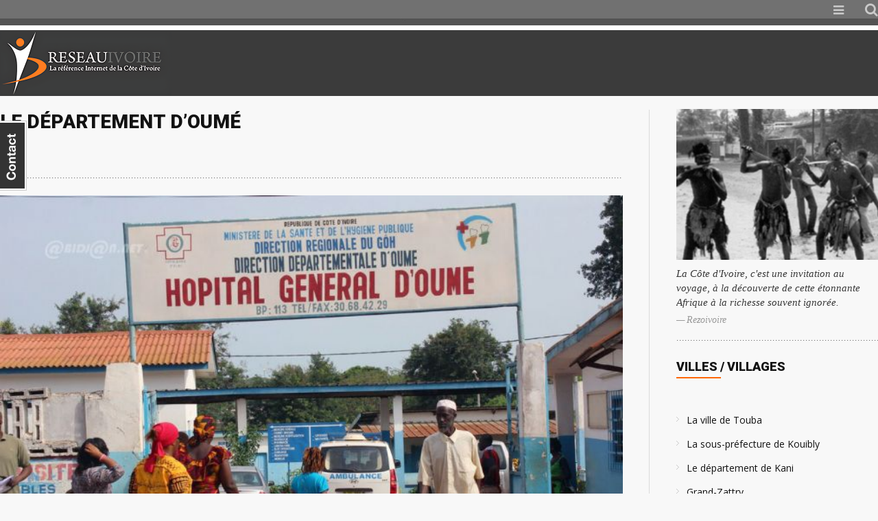

--- FILE ---
content_type: text/html; charset=UTF-8
request_url: https://rezoivoire.net/ivoire/villes-villages/3113/le-departement-doume.html
body_size: 5511
content:
    <!DOCTYPE html>
<html lang="fr"><head>
    <meta http-equiv="Content-Type" content="text/html; charset=utf-8" />
    <meta http-equiv="X-UA-Compatible" content="IE=edge">
    <meta name="viewport" content="width=device-width, initial-scale=1">
    <title>Rezo-Ivoire .net | le departement doume</title>
    <meta name="apple-mobile-web-app-capable" content="yes" />
	<meta name="description" content="Rezo-Ivoire la référence culturelle de la Côte d'Ivoire" />
	<meta name="keywords" content="culture ivoirienne, tradition ivoirienne, abidjan, Côte d'Ivoire, tradition ivoirienne, telephone, culture, actualité, ivoirien, litterature, tradition, information, ville ivoirienne, village ivoirien, sports" />
	<meta name="robots" content="index, follow" />
	<link rel="shortcut icon" href="/favicon.ico" type="image/x-icon" />
	<link rel="icon" href="/favicon.ico" type="image/x-icon">
	<link rel="stylesheet" type="text/css" href="https://rezoivoire.net/site-assets/css/screen.css" media="screen" />
    <link rel="stylesheet" href="https://rezoivoire.net/site-assets/css/font-awesome.css">
    <link rel="stylesheet" href="https://rezoivoire.net/site-assets/dist/magnific-popup.css">
    <link type="text/css" rel="stylesheet" href="https://rezoivoire.net/dist/mmenu-light.css" />
	<script src="https://ajax.googleapis.com/ajax/libs/jquery/1.11.2/jquery.min.js"></script>
    <script type="text/javascript" src="https://cdnjs.cloudflare.com/ajax/libs/jquery-cookie/1.4.0/jquery.cookie.js"></script>
    <script src="https://rezoivoire.net/site-assets/dist/jquery.magnific-popup.js"></script>
	<script type="text/javascript">
    $(document).ready(function() {
    	$('.popup-youtube').magnificPopup({
    		disableOn: 700,
    		type: 'iframe',
    		mainClass: 'mfp-fade',
    		removalDelay: 160,
    		preloader: false,
    		fixedContentPos: false
    	});
    });
    </script>
</head>
<body>
<body>
    <div id="my-contact-div"><!-- contactable html placeholder --></div>
    <script type="text/javascript" src="https://rezoivoire.net/site-assets/js/contact-ini.js"></script>
    <link rel="stylesheet" href="https://rezoivoire.net/web/css/contactable.css" type="text/css" />
    <script>
    jQuery(function(){
        jQuery('#my-contact-div').contactable(
        {
            subject: 'feedback URL:'+location.href,
            url: 'mail.php',
            name: 'Nom',
            email: 'Email',
            message : 'Message',
            submit : 'ENVOYEZ',
            recievedMsg : 'Message Envoyez! Merci',
            notRecievedMsg : "Erreur! Votre message n'a pas &eacute;t&eacute; envoy&eacute;",
            disclaimer: 'Votre question, remarque ou suggestion',
            hideOnSubmit: true
        });
    });
    </script>
 	<!--end contactable -->    
	<script>
    function openSearch() {
      document.getElementById("myOverlay").style.display = "block";
    }
    
    function closeSearch() {
      document.getElementById("myOverlay").style.display = "none";
    }
    </script>    
    <div id="header">
        <div class="fixed clearfix" >
            <div class="rows__01">
                <div id="menucontainer">
                    <ul id="hmenu">
                        <!--
                        <li class="submenu"><a href="/">Accueil</a></li>
                        <li class="submenu"><a href="/news/">Actualit&eacute;</a></li>
                        <li class="submenu"><a href="/ivoire/ressources/199/la-cote-divoire.html">Cote d'Ivoire de A - Z</a></li>
                        -->
                        <li class="submenu navbaricon"><a href="#menu"><i class="fa fa-bars"></i></a></li>
                        <li class="search"><button class="openBtn" onClick="openSearch()"><i class="fa fa-search"></i></button></li>
                    </ul>
                </div>
            </div>
            
            <nav id="menu">
                <ul>
                    <li class="Selected"><a href="/">ACCEUIL</a></li>
                    <li><a href="/news/">ACTUALITE</a></li>
                    <li><span>LA CÔTE D'IVOIRE DE A à Z</span>
                    	<ul>
                    		<li><a href="/ivoire/ressources/199/la-cote-divoire.html">Présentation générale</a></li>
                        	<li><a href="/ivoire/ressources/199/geographie-de-la-cote-divoire.html">La Géographie de la Côte d'Ivoire</a></li>
                        	<li><a href="/ivoire/ressources/10/les-regions-administratives.html">Les Régions administratives</a></li>
                        	<li><a href="/ivoire/ressources/143/parcs-et-reserves-de-cote-divoire.html">Parcs et réserves de Côte d'Ivoire</a></li>
                        	<li><a href="/ivoire/ressources/288/les-groupes-ethniques.html">Les groupes ethniques</a></li>
                        </ul>
                    </li>
                    <li><span>RESSOURCES</span>
                        <ul>
                            <li><a href="/ivoire/danse-masque/">Danses / Masques</a></li>
                            <li><a href="/ivoire/histoire/">Histoire</a></li>
                            <li><a href="/ivoire/ressources/145/les-parcs.html">Parcs</a></li>
                            <li><a href="/ivoire/patrimoine/">Patrimoine</a></li>
                            <li><a href="/ivoire/peuple/">Peuple</a></li>
                            <li><a href="/ivoire/profil/">Profil</a></li>
                            <li><a href="/ivoire/tourisme/">Tourisme</a></li>
                            <li><a href="/ivoire/tradition/">Tradition</a></li>
                            <li><a href="/ivoire/villes-villages/">Villes / Villages</a></li>
                        </ul>
                    </li>
                </ul>
            </nav>
            
            <div class="rows__02">
            	<a href="/"><img src="https://rezoivoire.net/site-assets/images/rezo-logo.png" alt="rezo ivoire" /></a>
                <div class="ads" style="position:absolute; top:15px !important; right:0; padding:0; margin:0; width:470px">
                    <div>
						<script async src="//pagead2.googlesyndication.com/pagead/js/adsbygoogle.js"></script>
                        <ins class="adsbygoogle" style="display:inline-block;width:468px;height:60px" data-ad-client="ca-pub-7319020028902463" data-ad-slot="4073685233"></ins>
                        <script>(adsbygoogle = window.adsbygoogle || []).push({});</script>
                    </div>
                </div>
            </div>
        </div>
    </div>
    
    <div id="myOverlay" class="overlay">
    	<span class="closebtn" onClick="closeSearch()" title="Close Overlay">×</span>
        <div class="overlay-content">
            <form method="get" action="/search.php" id="cse-search-box" name="form2">
                <input type="text" placeholder="Recherchez..." name="s" value="" >
                <button type="submit"><i class="fa fa-search"></i></button>
            </form>
        </div>
    </div>    <div id="main">
        <div class="fixed clearfix">
            <div id="left__col" class="clearfix">
            	
                
                <div id="content_frame" class="group">    
                    
                                        <div class="clearfix articleFrame">
                        <div class="group">
                                <div class="content__title btn__line">
                                    <h1>Le département d&rsquo;Oumé</h1> 
                                </div>
                                
                                                                <div class="featured_image">
                                                                        <img src="https://dev.rezoivoire.net/wp-content/uploads/2020/05/hopital-Oume.jpg" />
                                </div>
                                                                <div class="post_items">
                                    <p>Le département d&rsquo;Oumé est un département de la région de Gôh dans le district de Gôh-Djiboua, en Côte d&rsquo;Ivoire. Sa population est à ce jour plus de 341 000 habitants et son siège est la colonie d&rsquo;Oumé. Les sous-préfectures du département sont Diégonéfla, Guépahouo, Oumé et Tonla.</p>
<p>Elle se situe au centre-ouest du pays à 250 km d&rsquo;Abidjan, près des villes de Gagnoa et Toumodi, dans la région productrice de café et de cacao.</p>
<p>Le département d&rsquo;Oumé a été créé en 1980 en tant que division du département de Gagnoa.</p>
<p>En 1997, les régions ont été introduites en tant que nouvelles subdivisions de premier niveau de la Côte d&rsquo;Ivoire; en conséquence, tous les départements ont été convertis en subdivisions de deuxième niveau. </p>
<p>Le département d&rsquo;Oumé était initialement inclus dans la région de Marahoué, mais en 2000, le département d&rsquo;Oumé a été combiné avec le département Gagnoa du Haut-Sassandra pour créer la région Fromager.</p>
<p>En 2011, les districts ont été introduits en tant que nouvelles subdivisions de premier niveau de la Côte d&rsquo;Ivoire. Dans le même temps, les régions ont été réorganisées et sont devenues des subdivisions de deuxième niveau et tous les départements ont été convertis en subdivisions de troisième niveau. </p>
<p>À cette époque, le département d&rsquo;Oumé fait partie de la région de Gôh dans le district de Gôh-Djiboua.</p>
    
                                </div>
                        </div>
                    </div>
                	                        
                    <div class="clearfix"  style="margin:25px 0 0 !important">
                        <div class="module__header group">
                            <h2>Les derniers articles</h2>
                        </div>
                        
                        <div class="three-columns  group btn__line">
                            <ul class="rig columns-3">
                                                                <li>
									<a href="/ivoire/villes-villages/4504/la-ville-de-touba.html">
                                                                        <img src="https://dev.rezoivoire.net/wp-content/uploads/2023/11/mosquee-de-touba-260x200.jpg" border="0" alt="" />
                                                                        <h3>La ville de Touba</h3>
                                    </a>
                                    <p>
                                        Touba est une ville de l'ouest de la Côte d'Ivoire, chef-lieu de la région de…                                    </p>
                                </li>
                                                                <li>
									<a href="/ivoire/villes-villages/4495/la-sous-prefecture-de-kouibly.html">
                                                                        <img src="https://dev.rezoivoire.net/wp-content/uploads/2023/10/mairie-de-kouibly-260x200.jpg" border="0" alt="" />
                                                                        <h3>La sous-préfecture de Kouibly</h3>
                                    </a>
                                    <p>
                                        Kouibly est une localité située à l'ouest de la Côte d'Ivoire, dans la Région des…                                    </p>
                                </li>
                                                                <li>
									<a href="/ivoire/villes-villages/4443/le-departement-de-kani.html">
                                                                        <img src="https://dev.rezoivoire.net/wp-content/uploads/2023/07/kani-260x200.jpg" border="0" alt="" />
                                                                        <h3>Le département de Kani</h3>
                                    </a>
                                    <p>
                                        Le département de Kani est un département de la région de Worodougou dans le district…                                    </p>
                                </li>
                                   
                            </ul>
                        </div>
                    </div>
                    
                    
                    
                    <div class="group ads">
                        <div style="position:relative; padding:0 5px 0 0; margin:20px auto 0;  width:100%; overflow:hidden">
                            <script type="text/javascript"><!--
                            google_ad_client = "pub-7319020028902463";
                            /* 728x90, created 7/10/11 */
                            google_ad_slot = "5095801064";
                            google_ad_width = 728;
                            google_ad_height = 90;
                            //-->
                            </script>
                            <script type="text/javascript" src="https://pagead2.googlesyndication.com/pagead/show_ads.js"></script>
                        </div>
                    </div>
            	</div>    
            </div>

            <div id="right__col" class="clearfix">
                <div class="sidebox btn__line">
                    <div class="group">
                    <img class="imgstyle" src="https://www.rezoivoire.net/cotedivoire/images/_culture_011.jpg" width="203" height="152" alt="" />
                    </div>
                   <blockquote>
                        La Côte d'Ivoire, c'est une invitation au voyage, à la découverte de cette étonnante 
                        Afrique à la richesse souvent ignorée.
                        <cite>Rezoivoire</cite>
                    </blockquote>
                </div>
                
                <div class="module__header group">
                    <h2>Villes / Villages</h2>
                </div>
                <div class="one-columns btn__line" style="margin:46px 0 25px !important">
                    <ul class="list__p overwrite__marg">
                                                    <li>
                                <a href="/ivoire/villes-villages/4504/la-ville-de-touba.html">La ville de Touba</a>
                            </li>
						                            <li>
                                <a href="/ivoire/villes-villages/4495/la-sous-prefecture-de-kouibly.html">La sous-préfecture de Kouibly</a>
                            </li>
						                            <li>
                                <a href="/ivoire/villes-villages/4443/le-departement-de-kani.html">Le département de Kani</a>
                            </li>
						                            <li>
                                <a href="/ivoire/villes-villages/4397/grand-zattry.html">Grand-Zattry</a>
                            </li>
						                            <li>
                                <a href="/ivoire/villes-villages/4396/gueyo.html">Guéyo</a>
                            </li>
						                            <li>
                                <a href="/ivoire/villes-villages/4395/guitry.html">Guitry</a>
                            </li>
						                            <li>
                                <a href="/ivoire/villes-villages/4394/hire.html">Hiré</a>
                            </li>
						                            <li>
                                <a href="/ivoire/villes-villages/4393/goulia.html">Goulia</a>
                            </li>
						                            <li>
                                <a href="/ivoire/villes-villages/4387/adjame.html">Adjamé</a>
                            </li>
						                            <li>
                                <a href="/ivoire/villes-villages/4386/diawala.html">Diawala</a>
                            </li>
						                            <li>
                                <a href="/ivoire/villes-villages/4384/la-commune-de-zouan-hounien.html">La Commune de Zouan-Hounien</a>
                            </li>
						                            <li>
                                <a href="/ivoire/villes-villages/4380/la-ville-de-mbatto.html">La ville de M&rsquo;batto</a>
                            </li>
						                            <li>
                                <a href="/ivoire/villes-villages/4374/la-commune-de-meagui.html">La Commune de Méagui</a>
                            </li>
						                            <li>
                                <a href="/ivoire/villes-villages/4372/bettie.html">Bettié</a>
                            </li>
						                            <li>
                                <a href="/ivoire/villes-villages/4371/seitifla.html">Séitifla</a>
                            </li>
						 
                    </ul>
                </div>
                <style>
				.link__01 {display:inline-block; text-transform:uppercase}
				</style>
                <a class="link__01" href="/ivoire/villes-villages/">Voir tous</a>
                
                <!-- AddThis Button BEGIN -->
                <div class="addthis_toolbox addthis_default_style" style="margin:25px 0 0">
                    <a class="addthis_button_facebook_like" fb:like:layout="button_count"></a>
                    <a class="addthis_button_tweet"></a>
                </div>
                <script type="text/javascript">var addthis_config = {"data_track_addressbar":true};</script>
                <script type="text/javascript" src="//s7.addthis.com/js/300/addthis_widget.js#pubid=ra-4faa95d56528c5b9"></script>
                <!-- AddThis Button END -->
                
            </div>
        </div>
    </div>
    
    	<div id="footer">
        <div class="fixed clearfix" >
        	<div class="copyright">
                Copyright &copy; 2005 - 2026 rezoivoire.net - Tous droits R&eacute;serv&eacute;s.
            </div>
        </div>
    </div>
    <script src="https://rezoivoire.net/site-assets/js/custom-site.js"></script>
	<script type="text/javascript">
	$(document).ready(function() {
		$('.popup-youtube').magnificPopup({
			disableOn: 700,
			type: 'iframe',
			mainClass: 'mfp-fade',
			removalDelay: 160,
			preloader: false,
			fixedContentPos: false
		});
	});

	var menu = new MmenuLight(
		document.querySelector( '#menu' ),
		'all'
	);

	var navigator = menu.navigation({
		slidingSubmenus: true,
		title: 'REZOIVOIRE'
	});

	var drawer = menu.offcanvas({
		position: 'right'
	});

	document.querySelector( 'a[href="#menu"]' )
	.addEventListener( 'click', evnt => {
		evnt.preventDefault();
		drawer.open();
	});
		
	$(document).ready(function() {
		$('.simple-ajax-popup-align-top').magnificPopup({
			type: 'ajax',
			alignTop: true,
			overflowY: 'scroll'
		});
		$('.simple-ajax-popup').magnificPopup({
			type: 'ajax'
		});
	});
    </script>
    
    <!-- Google Analytics -->
	<script>
    (function(i,s,o,g,r,a,m){i['GoogleAnalyticsObject']=r;i[r]=i[r]||function(){
    (i[r].q=i[r].q||[]).push(arguments)},i[r].l=1*new Date();a=s.createElement(o),
    m=s.getElementsByTagName(o)[0];a.async=1;a.src=g;m.parentNode.insertBefore(a,m)
    })(window,document,'script','https://www.google-analytics.com/analytics.js','ga');
    
    ga('create', 'UA-2092571-1', 'auto');
    ga('send', 'pageview');
    </script>
    <!-- End Google Analytics -->
</body>
</html>

--- FILE ---
content_type: text/html; charset=utf-8
request_url: https://www.google.com/recaptcha/api2/aframe
body_size: 266
content:
<!DOCTYPE HTML><html><head><meta http-equiv="content-type" content="text/html; charset=UTF-8"></head><body><script nonce="zJmocrrHbtqsSY-2GKZr0w">/** Anti-fraud and anti-abuse applications only. See google.com/recaptcha */ try{var clients={'sodar':'https://pagead2.googlesyndication.com/pagead/sodar?'};window.addEventListener("message",function(a){try{if(a.source===window.parent){var b=JSON.parse(a.data);var c=clients[b['id']];if(c){var d=document.createElement('img');d.src=c+b['params']+'&rc='+(localStorage.getItem("rc::a")?sessionStorage.getItem("rc::b"):"");window.document.body.appendChild(d);sessionStorage.setItem("rc::e",parseInt(sessionStorage.getItem("rc::e")||0)+1);localStorage.setItem("rc::h",'1769243851667');}}}catch(b){}});window.parent.postMessage("_grecaptcha_ready", "*");}catch(b){}</script></body></html>

--- FILE ---
content_type: text/plain
request_url: https://www.google-analytics.com/j/collect?v=1&_v=j102&a=586485309&t=pageview&_s=1&dl=https%3A%2F%2Frezoivoire.net%2Fivoire%2Fvilles-villages%2F3113%2Fle-departement-doume.html&ul=en-us%40posix&dt=Rezo-Ivoire%20.net%20%7C%20le%20departement%20doume&sr=1280x720&vp=1280x720&_u=IEBAAEABAAAAACAAI~&jid=1596378366&gjid=593219261&cid=916001856.1769243850&tid=UA-2092571-1&_gid=179337075.1769243850&_r=1&_slc=1&z=3648907
body_size: -450
content:
2,cG-06K05QEGF1